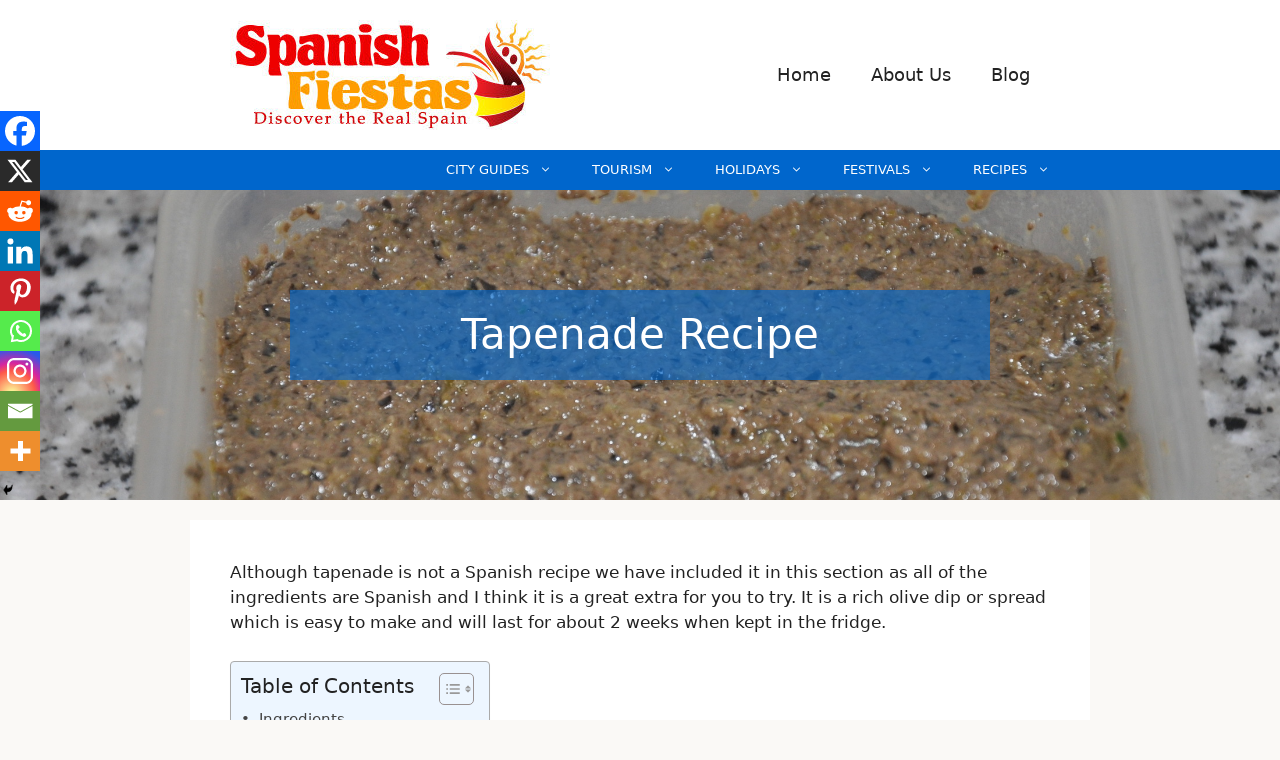

--- FILE ---
content_type: text/html; charset=utf-8
request_url: https://www.google.com/recaptcha/api2/aframe
body_size: 266
content:
<!DOCTYPE HTML><html><head><meta http-equiv="content-type" content="text/html; charset=UTF-8"></head><body><script nonce="oQ1grIq1DN8KToxaWKMQ7g">/** Anti-fraud and anti-abuse applications only. See google.com/recaptcha */ try{var clients={'sodar':'https://pagead2.googlesyndication.com/pagead/sodar?'};window.addEventListener("message",function(a){try{if(a.source===window.parent){var b=JSON.parse(a.data);var c=clients[b['id']];if(c){var d=document.createElement('img');d.src=c+b['params']+'&rc='+(localStorage.getItem("rc::a")?sessionStorage.getItem("rc::b"):"");window.document.body.appendChild(d);sessionStorage.setItem("rc::e",parseInt(sessionStorage.getItem("rc::e")||0)+1);localStorage.setItem("rc::h",'1766532412419');}}}catch(b){}});window.parent.postMessage("_grecaptcha_ready", "*");}catch(b){}</script></body></html>

--- FILE ---
content_type: text/css
request_url: https://www.spanish-fiestas.com/wp-content/uploads/generateblocks/style-13559.css?ver=1765409811
body_size: 563
content:
.gb-container.gb-tabs__item:not(.gb-tabs__item-open){display:none;}.gb-container-f1e8cbd1 > .gb-inside-container{max-width:900px;margin-left:auto;margin-right:auto;}.gb-grid-wrapper > .gb-grid-column-f1e8cbd1 > .gb-container{display:flex;flex-direction:column;height:100%;}.gb-container-b7b78202{background-image:url(https://www.spanish-fiestas.com/wp-content/uploads/2020/09/GK-recipe-tapenade.jpg);background-repeat:no-repeat;background-position:center center;background-size:cover;}.gb-container-b7b78202 > .gb-inside-container{padding:100px;max-width:900px;margin-left:auto;margin-right:auto;z-index:1;position:relative;}.gb-grid-wrapper > .gb-grid-column-b7b78202 > .gb-container{display:flex;flex-direction:column;height:100%;}.gb-container-b7b78202.gb-has-dynamic-bg{background-image:var(--background-url);}.gb-container-b7b78202.gb-no-dynamic-bg{background-image:none;}.gb-container-c7e9d2fb > .gb-inside-container{padding-right:5px;padding-left:5px;max-width:900px;margin-left:auto;margin-right:auto;}.gb-grid-wrapper > .gb-grid-column-c7e9d2fb > .gb-container{display:flex;flex-direction:column;height:100%;}.gb-container-92020c99{background-color:var(--base-3);}.gb-container-92020c99 > .gb-inside-container{padding:20px;}.gb-grid-wrapper > .gb-grid-column-92020c99{width:33.33%;}.gb-grid-wrapper > .gb-grid-column-92020c99 > .gb-container{display:flex;flex-direction:column;height:100%;}h1.gb-headline-f6f667e4{text-align:center;padding:20px;color:var(--base-3);background-color:rgba(0, 102, 204, 0.66);}h2.gb-headline-cb53a53b{margin:15px;}h3.gb-headline-c199d08b{font-size:20px;line-height:1.2em;letter-spacing:0.02em;font-weight:600;text-align:left;margin-bottom:5px;}p.gb-headline-70d3fb7c{font-size:15px;margin-bottom:5px;display:flex;align-items:center;}p.gb-headline-70d3fb7c a{color:var(--global-color-9);}p.gb-headline-70d3fb7c a:hover{color:var(--global-color-8);}p.gb-headline-70d3fb7c .gb-icon{line-height:0;padding-right:0.5em;display:inline-flex;}p.gb-headline-70d3fb7c .gb-icon svg{width:1em;height:1em;fill:currentColor;}p.gb-headline-2ab1bc6e{font-size:16px;line-height:1.5em;}p.gb-headline-05d7be60{font-size:15px;letter-spacing:-0.02em;margin-top:5px;margin-bottom:5px;display:flex;align-items:center;}p.gb-headline-05d7be60 a{color:var(--global-color-9);}p.gb-headline-05d7be60 a:hover{color:var(--global-color-8);}p.gb-headline-05d7be60 .gb-icon{line-height:0;padding-right:0.5em;display:inline-flex;}p.gb-headline-05d7be60 .gb-icon svg{width:1em;height:1em;fill:currentColor;}.gb-grid-wrapper-9c4c92c7{display:flex;flex-wrap:wrap;margin-left:-20px;}.gb-grid-wrapper-9c4c92c7 > .gb-grid-column{box-sizing:border-box;padding-left:20px;padding-bottom:20px;}.gb-block-image-01adf5a4{margin-bottom:30px;}.gb-image-01adf5a4{border-radius:5px;vertical-align:middle;}@media (max-width: 767px) {.gb-grid-wrapper > .gb-grid-column-92020c99{width:100%;}}:root{--gb-container-width:900px;}.gb-container .wp-block-image img{vertical-align:middle;}.gb-grid-wrapper .wp-block-image{margin-bottom:0;}.gb-highlight{background:none;}.gb-shape{line-height:0;}.gb-container-link{position:absolute;top:0;right:0;bottom:0;left:0;z-index:99;}

--- FILE ---
content_type: text/javascript;charset=UTF-8
request_url: https://affiliates.zestcarrental.com/ads/widget/?adt=38&adm=482&cid=1&lid=21
body_size: 405
content:
        (function() {
            var echWidget = document.getElementById('echWidget');
            var theWidget = '<iframe src="https://affiliates.zestcarrental.com/ads/custom-quote-form/?adm=482&adt=38&bdr=006AD5&bck=EBF3FC&clr=006AD5&cid=1&lid=21" height="446" scrolling="no" frameborder="0" marginheight="0" marginwidth="0" style="width:100%"></iframe>'
            echWidget.style.height='446px';
            echWidget.style.overflow='hidden';
            echWidget.style.marginLeft='auto';
            echWidget.style.marginRight='auto';
            echWidget.innerHTML = theWidget;
        })();